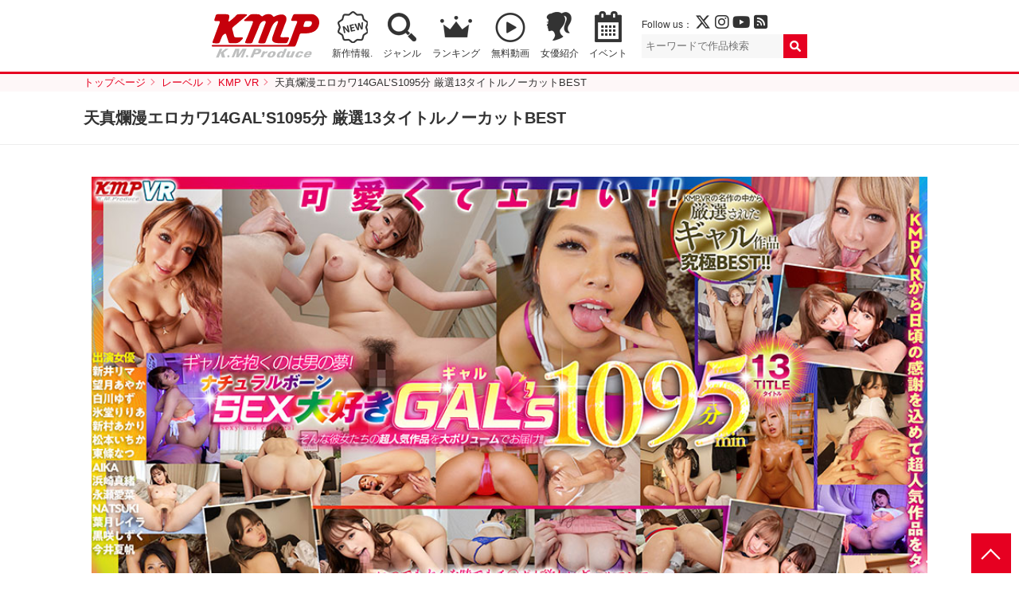

--- FILE ---
content_type: text/html; charset=UTF-8
request_url: https://www.km-produce.com/works/vrkm-881
body_size: 45375
content:
<!DOCTYPE html>
<html>

<head prefix="og: http://ogp.me/ns# fb: http://ogp.me/ns/fb# article: http://ogp.me/ns/article#">

	<!-- Google tag (gtag.js) -->
	<script async src="https://www.googletagmanager.com/gtag/js?id=G-77276V8LRM"></script>
	<script>
	window.dataLayer = window.dataLayer || [];
	function gtag(){dataLayer.push(arguments);}
	gtag('js', new Date());

	gtag('config', 'G-77276V8LRM');
	</script>

	<meta charset="utf-8">
	<meta http-equiv="X-UA-Compatible" content="IE=edge">
	<meta name="viewport" content="width=device-width,initial-scale=1">
		<title>天真爛漫エロカワ14GAL’S1095分 厳選13タイトルノーカットBEST｜KMP（ケイ・エム・プロデュース）業界NO.1VRメーカー</title>
	<meta name="description" content="宇宙企画などを展開するKMPの作品。KMP VRから日頃の感謝を込めて超人気作品をタップリ収録！ギャルを抱くのは男の夢！ナチュラルボーンSEX大好きギャル！そんな彼女たちの超人気作品を大ボリュームでお届け!!13タイトル1095分、いつでもどんな時でもチ〇ポが欲しいギャルマンコが大集合！中出し大好きギャルのSEXパーティ！エロ娘が勢ぞろいの18時間越え超絶ハッピーセット♪【収録順】R-01-R-03/vrkm00541 関西弁マシュマロ巨乳ギャルとした超感度早朝SEX　新井リマR-04-R-06/vrkm00384 クラブのトイレでキメセクを目撃！相手も分からない程ラリった女に追撃キメセク！！ 望月あやかR-07-R-08/savr00137 色白ネクターヒップで兄をしつこく誘惑してくるギャル妹 白川ゆずR-09-R-11/vrkm00297 ギャル化した姪っ子が家出してオレの家に!!10年振りの再会宅ハメ家庭内円光 氷堂りりあR-12-R-14/bibivr00010 隣に住むギャルの下着を盗んだ僕に待ち受けていた運命は首絞め拷問SEXの刑 新村あかりR-15-R-17/vrkm00219 人見知りだった居候ギャルが､僕が童貞と知ってからまいにち玩具にされています｡ 松本いちかR-18-R-20/vrkm00182 小悪魔エロアンテナ×ホットパンツで兄を何度も何度も誘惑するギャル妹 東條なつR-21-R-22/savr00107 メチャクチャ身体の相性バツグンだった元カノAIKAと一晩だけの本能剥き出しSEXR-23-R-25/cbikmv00115 新しくお隣へ引っ越してきたギャルはウチの合鍵を勝手に作って何度も何度も逆夜這いを繰り返す 浜崎真緒R-26-R-28/kmvr00793 爆乳黒ギャル痴女 永瀬愛菜R-29-R-31/kmvr00929 黒ギャル性欲モンスター NATSUKIR-32-R-34/kbvr00033 最強･極カワ･ギャル女子校生にたっぷり痴女られVR ～おじさんいっぱい可愛がってあげるから～R-35-R-38/bikmvr00110 黒ギャル+オイル=最強説 今井夏帆【おかげさまでKMP20周年!!】">
	<meta name="author" content="KMP（ケイ・エム・プロデュース）業界NO.1VRメーカー">
	<meta property="og:title" content="天真爛漫エロカワ14GAL’S1095分 厳選13タイトルノーカットBEST｜KMP（ケイ・エム・プロデュース）業界NO.1VRメーカー" />
	<meta property="og:description" content="宇宙企画などを展開するKMPの作品。KMP VRから日頃の感謝を込めて超人気作品をタップリ収録！ギャルを抱くのは男の夢！ナチュラルボーンSEX大好きギャル！そんな彼女たちの超人気作品を大ボリュームでお届け!!13タイトル1095分、いつでもどんな時でもチ〇ポが欲しいギャルマンコが大集合！中出し大好きギャルのSEXパーティ！エロ娘が勢ぞろいの18時間越え超絶ハッピーセット♪【収録順】R-01-R-03/vrkm00541 関西弁マシュマロ巨乳ギャルとした超感度早朝SEX　新井リマR-04-R-06/vrkm00384 クラブのトイレでキメセクを目撃！相手も分からない程ラリった女に追撃キメセク！！ 望月あやかR-07-R-08/savr00137 色白ネクターヒップで兄をしつこく誘惑してくるギャル妹 白川ゆずR-09-R-11/vrkm00297 ギャル化した姪っ子が家出してオレの家に!!10年振りの再会宅ハメ家庭内円光 氷堂りりあR-12-R-14/bibivr00010 隣に住むギャルの下着を盗んだ僕に待ち受けていた運命は首絞め拷問SEXの刑 新村あかりR-15-R-17/vrkm00219 人見知りだった居候ギャルが､僕が童貞と知ってからまいにち玩具にされています｡ 松本いちかR-18-R-20/vrkm00182 小悪魔エロアンテナ×ホットパンツで兄を何度も何度も誘惑するギャル妹 東條なつR-21-R-22/savr00107 メチャクチャ身体の相性バツグンだった元カノAIKAと一晩だけの本能剥き出しSEXR-23-R-25/cbikmv00115 新しくお隣へ引っ越してきたギャルはウチの合鍵を勝手に作って何度も何度も逆夜這いを繰り返す 浜崎真緒R-26-R-28/kmvr00793 爆乳黒ギャル痴女 永瀬愛菜R-29-R-31/kmvr00929 黒ギャル性欲モンスター NATSUKIR-32-R-34/kbvr00033 最強･極カワ･ギャル女子校生にたっぷり痴女られVR ～おじさんいっぱい可愛がってあげるから～R-35-R-38/bikmvr00110 黒ギャル+オイル=最強説 今井夏帆【おかげさまでKMP20周年!!】" />
	<meta property="og:type" content="article" />
	<meta property="og:url" content="https://www.km-produce.com/works/vrkm-881" />
			<meta property="og:image" content="https://www.km-produce.com/img/title1/vrkm-881.jpg" />
		<meta property="og:site_name" content="KMP（ケイ・エム・プロデュース）業界NO.1VRメーカー" />
	<meta name="twitter:card" content="summary_large_image" />
	<meta name="twitter:site" content="@KMProduce_PR" />
	<meta name="format-detection" content="telephone=no">
	<link rel="shortcut icon" href="">

			<link rel="stylesheet" href="https://www.km-produce.com/wp-content/themes/km-produce-v4/style.css?1664955717" />
		<link rel="stylesheet" href="https://www.km-produce.com/wp-content/themes/km-produce-v4/css/pickuplist.css?250520231110">
		<link rel="stylesheet" href="https://www.km-produce.com/wp-content/themes/km-produce-v4/css/eventwrap.css?250416181309">
					<link rel="stylesheet" href="https://www.km-produce.com/wp-content/themes/km-produce-v4/css/detail.css?220606122711">
			<link rel="stylesheet" href="https://www.km-produce.com/wp-content/themes/km-produce-v4/css/lightgallery.css?220606122712">
				
	  
	<link href="https://use.fontawesome.com/releases/v6.4.2/css/all.css" rel="stylesheet">


	<script src="https://ajax.googleapis.com/ajax/libs/jquery/2.2.4/jquery.min.js"></script>
	<script src="https://www.km-produce.com/wp-content/themes/km-produce-v4/js/common.js"></script>
			<script src="https://www.km-produce.com/wp-content/themes/km-produce-v4/js/lightgallery.min.js"></script>
		<script src="https://www.km-produce.com/wp-content/themes/km-produce-v4/js/lg-thumbnail.min.js"></script>
		<script src="https://www.km-produce.com/wp-content/themes/km-produce-v4/js/lg-zoom.min.js"></script>
	
	  
	<!--
	<script type="text/javascript">
	document.oncontextmenu = function () {return false;}
	document.getElementsByTagName('html')[0].oncontextmenu = function () {return false;}
	document.body.oncontextmenu = function () {return false;}
	</script>
	-->

	<!-- Google tag (gtag.js) -->
	<script async src="https://www.googletagmanager.com/gtag/js?id=G-77276V8LRM"></script>
	<script>
	window.dataLayer = window.dataLayer || [];
	function gtag(){dataLayer.push(arguments);}
	gtag('js', new Date());

	gtag('config', 'G-77276V8LRM');
	</script>

	<meta name='robots' content='max-image-preview:large' />
<link rel='dns-prefetch' href='//s.w.org' />
<link rel="alternate" type="application/rss+xml" title="KMP（ケイ・エム・プロデュース）業界NO.1VRメーカー &raquo; 天真爛漫エロカワ14GAL’S1095分 厳選13タイトルノーカットBEST のコメントのフィード" href="https://www.km-produce.com/works/vrkm-881/feed" />
		<script type="text/javascript">
			window._wpemojiSettings = {"baseUrl":"https:\/\/s.w.org\/images\/core\/emoji\/13.1.0\/72x72\/","ext":".png","svgUrl":"https:\/\/s.w.org\/images\/core\/emoji\/13.1.0\/svg\/","svgExt":".svg","source":{"concatemoji":"https:\/\/www.km-produce.com\/wp-includes\/js\/wp-emoji-release.min.js?ver=5.8"}};
			!function(e,a,t){var n,r,o,i=a.createElement("canvas"),p=i.getContext&&i.getContext("2d");function s(e,t){var a=String.fromCharCode;p.clearRect(0,0,i.width,i.height),p.fillText(a.apply(this,e),0,0);e=i.toDataURL();return p.clearRect(0,0,i.width,i.height),p.fillText(a.apply(this,t),0,0),e===i.toDataURL()}function c(e){var t=a.createElement("script");t.src=e,t.defer=t.type="text/javascript",a.getElementsByTagName("head")[0].appendChild(t)}for(o=Array("flag","emoji"),t.supports={everything:!0,everythingExceptFlag:!0},r=0;r<o.length;r++)t.supports[o[r]]=function(e){if(!p||!p.fillText)return!1;switch(p.textBaseline="top",p.font="600 32px Arial",e){case"flag":return s([127987,65039,8205,9895,65039],[127987,65039,8203,9895,65039])?!1:!s([55356,56826,55356,56819],[55356,56826,8203,55356,56819])&&!s([55356,57332,56128,56423,56128,56418,56128,56421,56128,56430,56128,56423,56128,56447],[55356,57332,8203,56128,56423,8203,56128,56418,8203,56128,56421,8203,56128,56430,8203,56128,56423,8203,56128,56447]);case"emoji":return!s([10084,65039,8205,55357,56613],[10084,65039,8203,55357,56613])}return!1}(o[r]),t.supports.everything=t.supports.everything&&t.supports[o[r]],"flag"!==o[r]&&(t.supports.everythingExceptFlag=t.supports.everythingExceptFlag&&t.supports[o[r]]);t.supports.everythingExceptFlag=t.supports.everythingExceptFlag&&!t.supports.flag,t.DOMReady=!1,t.readyCallback=function(){t.DOMReady=!0},t.supports.everything||(n=function(){t.readyCallback()},a.addEventListener?(a.addEventListener("DOMContentLoaded",n,!1),e.addEventListener("load",n,!1)):(e.attachEvent("onload",n),a.attachEvent("onreadystatechange",function(){"complete"===a.readyState&&t.readyCallback()})),(n=t.source||{}).concatemoji?c(n.concatemoji):n.wpemoji&&n.twemoji&&(c(n.twemoji),c(n.wpemoji)))}(window,document,window._wpemojiSettings);
		</script>
		<style type="text/css">
img.wp-smiley,
img.emoji {
	display: inline !important;
	border: none !important;
	box-shadow: none !important;
	height: 1em !important;
	width: 1em !important;
	margin: 0 .07em !important;
	vertical-align: -0.1em !important;
	background: none !important;
	padding: 0 !important;
}
</style>
	<link rel='stylesheet' id='sb_instagram_styles-css'  href='https://www.km-produce.com/wp-content/plugins/instagram-feed/css/sbi-styles.min.css?ver=2.9.2' type='text/css' media='all' />
<link rel='stylesheet' id='wp-block-library-css'  href='https://www.km-produce.com/wp-includes/css/dist/block-library/style.min.css?ver=5.8' type='text/css' media='all' />
<link rel="https://api.w.org/" href="https://www.km-produce.com/wp-json/" /><link rel="alternate" type="application/json" href="https://www.km-produce.com/wp-json/wp/v2/posts/37754" /><link rel="EditURI" type="application/rsd+xml" title="RSD" href="https://www.km-produce.com/xmlrpc.php?rsd" />
<link rel="wlwmanifest" type="application/wlwmanifest+xml" href="https://www.km-produce.com/wp-includes/wlwmanifest.xml" /> 
<meta name="generator" content="WordPress 5.8" />
<link rel="canonical" href="https://www.km-produce.com/works/vrkm-881" />
<link rel='shortlink' href='https://www.km-produce.com/?p=37754' />
<link rel="alternate" type="application/json+oembed" href="https://www.km-produce.com/wp-json/oembed/1.0/embed?url=https%3A%2F%2Fwww.km-produce.com%2Fworks%2Fvrkm-881" />
<link rel="alternate" type="text/xml+oembed" href="https://www.km-produce.com/wp-json/oembed/1.0/embed?url=https%3A%2F%2Fwww.km-produce.com%2Fworks%2Fvrkm-881&#038;format=xml" />

	
	<script type="text/javascript">
		function recordOutboundLink(link, category, action) {
			try {
				var pageTracker = _gat._getTracker("UA-7493099-1");
				pageTracker._trackEvent(category, action);
				setTimeout('document.location = "' + link.href + '"', 100)
			} catch (err) {}
		}
	</script>

</head>



<body id="top">

	
			<header id="mainheader">
				<div id="header">
											<p id="logo"><a href="https://www.km-produce.com/"><img src="https://www.km-produce.com/wp-content/themes/km-produce-v4/img/logo.svg" alt="KMP（ケイ・エム・プロデュース）業界NO.1VRメーカー" style="height:auto"></a></p>
										<nav>
						<ul>
							<li class="nav_new"><a href="https://www.km-produce.com/works">新作情報.</a></li>
							<!-- <li class="nav_sale"><a href="https://www.km-produce.com/store">セール</a></li> -->
							<li class="nav_search"><a href="https://www.km-produce.com/search">ジャンル</a></li>
							<!-- <li class="nav_label"><a href="https://www.km-produce.com/label">レーベル</a></li> -->
							<li class="nav_ranking"><a href="https://www.km-produce.com/ranking">ランキング</a></li>
							<li class="nav_sample"><a href="https://www.km-produce.com/kmp_movies/">無料動画</a></li>
							<!-- <li class="nav_goods"><a href="https://www.km-produce.com/goods">グッズ</a></li> -->
							<!-- <li class="nav_books"><a href="https://www.km-produce.com/kmp_ebooks">電子書籍</a></li> -->
							<li class="nav_girls"><a href="https://www.km-produce.com/girls">女優紹介</a></li>
							<li class="nav_event"><a href="https://www.km-produce.com/event">イベント</a></li>
							<!-- <li class="nav_topics"><a href="https://www.km-produce.com/topics">トピックス</a></li> -->
						</ul>
					</nav>
					<div class="box">
						<div class="sns">
							<p>Follow us：
								<a href="https://twitter.com/KMP_official_" target="_blank"><i class="fa-brands fa-x-twitter" target="_blank"></i></a>
								<a href="https://www.instagram.com/kmp_prbu/" target="_blank"><i class="fab fa-instagram"></i></a>
								<a href="https://www.youtube.com/channel/UC593geqB49f8bevw63QCXcw" target="_blank"><i class="fab fa-youtube"></i></a>
								<a href="https://www.km-produce.com/?feed=rss2" target="_blank"><i class="fas fa-rss-square"></i></a>
							</p>
						</div>
						<div class="searchbox">
							<form method="get" class="searchform" action="https://www.km-produce.com/">
<input type="search" placeholder="キーワードで作品検索" name="s" class="searchfield" value="">
<input type="submit" value="" alt="検索" title="検索" class="searchsubmit">
</form>						</div>
						<div id="search-view" class="search_window hide" rel="popover-hover" data-placement="left" data-content="<div class='search-usr-view'></div>" data-html="true"></div>
					</div>

          <!-- <div class="head_kmpp">
          <a href="https://kmp-p.com/?utm_source=kmphp&utm_medium=kmplink&utm_campaign=kmpplink" target="_blank"><small>動画配信サービス</small><img src="/wp-content/themes/km-produce-v4/img/kmpplogo_w.svg" alt="Aver"></a>
          </div> -->

				</div>
			

			<div id="google_translate_element"></div>
			<script type="text/javascript">
				function googleTranslateElementInit() {
					new google.translate.TranslateElement({
						pageLanguage: 'ja',
						includedLanguages: 'de,en,es,fr,ja,ko,zh-CN,zh-TW',
						layout: google.translate.TranslateElement.FloatPosition.TOP_RIGHT
					}, 'google_translate_element');
				}
			</script>
			<script type="text/javascript" src="//translate.google.com/translate_a/element.js?cb=googleTranslateElementInit"></script>

			</header>



			<div id="main">

									<div id="pan">
						<ol>
							<li ><a href="https://www.km-produce.com/" class="home" itemprop="url" ><span itemprop="title">トップページ</span></a></li><li ><a href="../label"  itemprop="url" ><span itemprop="title">レーベル</span></a></li><li ><a href="../label?works=kmp-vr" itemprop="url" ><span itemprop="title">KMP VR</span></a></li><li ><span itemprop="title">天真爛漫エロカワ14GAL’S1095分 厳選13タイトルノーカットBEST</span></li>						</ol>
					</div>
				<style>.post .label a.label_kmp-ai {}.post .label a.label_kmp-vr {background-color: #29bcaf;color: #fff;}.post .label a.label_kmp-vr-sai {background-color: #fc06ce;color: #ffffff;}.post .label a.label_kmp-vr-bibi {background-color: #07dc25;color: #ffffff;}.post .label a.label_sq-vr {background-color: #fff100;color: #000000;}.post .label a.label_scoop-vr {background-color: #052280;color: #ffffff;}.post .label a.label_bazooka-vr {background-color: #009945;color: #ffffff;}.post .label a.label_salome-prologue {background-color: #0d0101;color: #f70f0f;}.post .label a.label_real-vr-neo {background-color: #1057ab;color: #ffffff;}.post .label a.label_STEALTH {background-color: #1a1717;color: #ffffff;}.post .label a.label_3d-vr-vr {background-color: #ebbf25;color: #d9070f;}.post .label a.label_kmp-premium {background-color: #c99a1c;color: #ffffff;}.post .label a.label_million {background-color: #e60021;color: #fff;}.post .label a.label_iroke {background-color: #000000;color: #e60012;}.post .label a.label_sugar {background-color: #0fb7fa;color: #ffffff;}.post .label a.label_million-mint {background-color: #F19EC2;color: #ffffff;}.post .label a.label_uchu {background-color: #2a2f98;color: #ffffff;}.post .label a.label_aver-vr {background-color: #0e9cdc;color: #ffffff;}.post .label a.label_real {background-color: #1057ab;color: #ffffff;}.post .label a.label_scoop {background-color: #052280;color: #ffffff;}.post .label a.label_bazooka {background-color: #009945;color: #ffffff;}.post .label a.label_sq {background-color: #fff100;color: #000000;}.post .label a.label_erogacha {background-color: #e60021;color: #ffffff;}.post .label a.label_lucys {background-color: #000000;color: #efd576;}.post .label a.label_himegoto {background-color: #f549d8;color: #000000;}.post .label a.label_salome {background-color: #0d0101;color: #f70f0f;}.post .label a.label_300 {background-color: #e5007f;color: #fff;}.post .label a.label_3000 {background-color: #e5007f;color: #fff;}.post .label a.label_oreshiro {background-color: #c7bc9e;color: #c41127;}.post .label a.label_bokutachiotokonoko {background-color: #000000;color: #ffffff;}.post .label a.label_black-real {background-color: #000;color: #fff;}.post .label a.label_nanpaheaven {background-color: #fbef00;color: #e40309;}.post .label a.label_okazu {background-color: #f06b02;color: #ffffff;}.post .label a.label_umanami {background-color: #b7995d;color: #ffffff;}.post .label a.label_nadeshiko {background-color: #9b0519;color: #ffffff;}.post .label a.label_100nin {background-color: #C60519;color: #ffffff;}.post .label a.label_gigolo {background-color: #000;color: #EA388C;}.post .label a.label_chinpouin {background-color: #131c3e;color: #e0cbaa;}.post .label a.label_luna {background-color: #1d2089;color: #ffffff;}.post .label a.label_kbtk {background-color: #a061ff;color: #ffffff;}.post .label a.label_ {}</style>	<article id="single">
		<div class="pagettl">
		<h1>天真爛漫エロカワ14GAL’S1095分 厳選13タイトルノーカットBEST</h1>
		</div>

		<section id="details" class="col">
			<div class="details">
        <p id="fulljk" class="fulljk"><a href="/img/title1/vrkm-881.jpg" target="_blank"><img src="/img/title1/vrkm-881.jpg" alt="天真爛漫エロカワ14GAL’S1095分 厳選13タイトルノーカットBEST"></a></p>


      				<div class="information">			
					<p class="intro">KMP VRから日頃の感謝を込めて超人気作品をタップリ収録！ギャルを抱くのは男の夢！ナチュラルボーンSEX大好きギャル！そんな彼女たちの超人気作品を大ボリュームでお届け!!13タイトル1095分、いつでもどんな時でもチ〇ポが欲しいギャルマンコが大集合！中出し大好きギャルのSEXパーティ！エロ娘が勢ぞろいの18時間越え超絶ハッピーセット♪
【収録順】
R-01-R-03/vrkm00541 関西弁マシュマロ巨乳ギャルとした超感度早朝SEX　新井リマ
R-04-R-06/vrkm00384 クラブのトイレでキメセクを目撃！相手も分からない程ラリった女に追撃キメセク！！ 望月あやか
R-07-R-08/savr00137 色白ネクターヒップで兄をしつこく誘惑してくるギャル妹 白川ゆず
R-09-R-11/vrkm00297 ギャル化した姪っ子が家出してオレの家に!!10年振りの再会宅ハメ家庭内円光 氷堂りりあ
R-12-R-14/bibivr00010 隣に住むギャルの下着を盗んだ僕に待ち受けていた運命は首絞め拷問SEXの刑 新村あかり
R-15-R-17/vrkm00219 人見知りだった居候ギャルが､僕が童貞と知ってからまいにち玩具にされています｡ 松本いちか
R-18-R-20/vrkm00182 小悪魔エロアンテナ×ホットパンツで兄を何度も何度も誘惑するギャル妹 東條なつ
R-21-R-22/savr00107 メチャクチャ身体の相性バツグンだった元カノAIKAと一晩だけの本能剥き出しSEX
R-23-R-25/cbikmv00115 新しくお隣へ引っ越してきたギャルはウチの合鍵を勝手に作って何度も何度も逆夜這いを繰り返す 浜崎真緒
R-26-R-28/kmvr00793 爆乳黒ギャル痴女 永瀬愛菜
R-29-R-31/kmvr00929 黒ギャル性欲モンスター NATSUKI
R-32-R-34/kbvr00033 最強･極カワ･ギャル女子校生にたっぷり痴女られVR ～おじさんいっぱい可愛がってあげるから～
R-35-R-38/bikmvr00110 黒ギャル+オイル=最強説 今井夏帆
【おかげさまでKMP20周年!!】</p>
					<dl class="first">
					<dt>出演女優</dt>
						<dd class="act">
						<ul>
						<li><a href="https://www.km-produce.com/works/category/actress/aika">AIKA</a></li><li><a href="https://www.km-produce.com/works/category/natsuki">NATSUKI</a></li><li><a href="https://www.km-produce.com/works/category/%e6%96%b0%e4%ba%95%e3%83%aa%e3%83%9e">新井リマ</a></li><li><a href="https://www.km-produce.com/works/category/%e6%96%b0%e6%9d%91%e3%81%82%e3%81%8b%e3%82%8a">新村あかり</a></li><li><a href="https://www.km-produce.com/works/category/%e6%9c%9b%e6%9c%88%e3%81%82%e3%82%84%e3%81%8b">望月あやか</a></li><li><a href="https://www.km-produce.com/works/category/%e6%9d%b1%e6%a2%9d%e3%81%aa%e3%81%a4">東條なつ</a></li><li><a href="https://www.km-produce.com/works/category/%e6%9d%be%e6%9c%ac%e3%81%84%e3%81%a1%e3%81%8b">松本いちか</a></li><li><a href="https://www.km-produce.com/works/category/%e6%b0%b7%e5%a0%82%e3%82%8a%e3%82%8a%e3%81%82">氷堂りりあ</a></li><li><a href="https://www.km-produce.com/works/category/%e6%b0%b8%e7%80%ac%e6%84%9b%e8%8f%9c">永瀬愛菜</a></li><li><a href="https://www.km-produce.com/works/category/%e6%b5%9c%e5%b4%8e%e7%9c%9f%e7%b7%92">浜崎真緒</a></li><li><a href="https://www.km-produce.com/works/category/%e7%99%bd%e5%b7%9d%e3%82%86%e3%81%9a">白川ゆず</a></li><li><a href="https://www.km-produce.com/works/category/%e8%91%89%e6%9c%88%e3%83%ac%e3%82%a4%e3%83%a9">葉月レイラ</a></li><li><a href="https://www.km-produce.com/works/category/%e9%bb%92%e5%92%b2%e3%81%97%e3%81%9a%e3%81%8f">黒咲しずく</a></li>												</ul>
						</dd>
					<dt>監督</dt>
						<dd>
														<ul><li><a href="https://www.km-produce.com/?s=K太郎">K太郎</a></li><ul>
													</dd>
					<dt>レーベル</dt>
						<dd><ul>
														<li><a href="./../label?works=kmp-vr">KMP VR</a></li>
							
						</ul></dd>
					<dt>ジャンル</dt>
						<dd><ul><li><a href="https://www.km-produce.com/works/tag/%e3%82%ae%e3%83%a3%e3%83%ab" rel="tag">ギャル</a></li><li><a href="https://www.km-produce.com/works/tag/%e3%83%99%e3%82%b9%e3%83%88%e3%83%bb%e7%b7%8f%e9%9b%86%e7%b7%a8" rel="tag">ベスト・総集編</a></li><li><a href="https://www.km-produce.com/works/tag/%e4%b8%ad%e5%87%ba%e3%81%97" rel="tag">中出し</a></li><li><a href="https://www.km-produce.com/works/tag/%e5%b7%a8%e4%b9%b3" rel="tag">巨乳</a></li><li><a href="https://www.km-produce.com/works/tag/%e7%be%8e%e5%b0%91%e5%a5%b3" rel="tag">美少女</a></li></ul></dd>
					</dl>
					<dl class="second">
					<dt>発売日</dt>
						<dd>2023/2/23</dd>
					<dt>品番</dt>
						<dd>VRKM-881</dd>
										<dt>収録時間</dt>
						<dd>
                                      1098分
                        </dd>
					<dt>定価</dt>	
            <dd>
                                                  998円
                                    </dd>
					</dl>
				</div>
				</div>
			
			<!-- <div class="sample">
												<div class="still">
					<div>
					<img src="https://www.km-produce.com/wp-content/themes/km-produce-v4/img/now_printing.jpg">
					<img src="https://www.km-produce.com/wp-content/themes/km-produce-v4/img/now_printing.jpg">
					<img src="https://www.km-produce.com/wp-content/themes/km-produce-v4/img/now_printing.jpg">
					<img src="https://www.km-produce.com/wp-content/themes/km-produce-v4/img/now_printing.jpg">
					<img src="https://www.km-produce.com/wp-content/themes/km-produce-v4/img/now_printing.jpg">
					<img src="https://www.km-produce.com/wp-content/themes/km-produce-v4/img/now_printing.jpg">
					<img src="https://www.km-produce.com/wp-content/themes/km-produce-v4/img/now_printing.jpg">
					<img src="https://www.km-produce.com/wp-content/themes/km-produce-v4/img/now_printing.jpg">
					<img src="https://www.km-produce.com/wp-content/themes/km-produce-v4/img/now_printing.jpg">
					<img src="https://www.km-produce.com/wp-content/themes/km-produce-v4/img/now_printing.jpg">
					</div>
				</div>
							</div> -->

		
			<div class="buy">

				<div class="vr">
					<h2>配信動画でみる</h2>


  <ul>

<li><a href="https://www.dmm.co.jp/digital/videoa/-/detail/=/cid=vrkm00881//?utm_medium=dmm_affiliate&utm_source=kmp-001&utm_campaign=affiliate_link_tool&utm_content=link" target="_blank"><b>FANZA</b>で購入</a></li><li><a href="https://www.afesta.tv/vr/face.php?fid=cffe63cd5c4a4e5c7b965c29108ba703&af=1868" target="_blank"><b>Adult festa VR</b>で購入</a></li>					</ul>
				</div>

				
			</div><!-- end buy -->
			
			
			
		</section>
	</article>


			
		
	<section class="col">
		<h2>同じ女優が出演している作品</h2>
		<ul class="worklist">
				
			<li>
			
				<article class="post">
								<h3><a href="https://www.km-produce.com/works/umso-445">マジでイッちゃう5分前！40人の発射5分前か…</a></h3>
									
								<p class="label">
					<a href="/label?works=umanami" class="label_umanami">UMANAMI</a>
				</p>
									
				<dl class="data">
					<dt>価格</dt>
					<dd>
													2,980 円（税抜）											</dd>	
					<dt>発売日</dt><dd>2022/4/26</dd>
				</dl>
					
																											<p class="jk"><a href="https://www.km-produce.com/works/umso-445"><img src="/img/title0/umso-445.jpg" alt="マジでイッちゃう5分前！40人の発射5分前からお見せます！VOL.04"></a></p>
				</article>
			</li>
				
			<li>
			
				<article class="post">
								<h3><a href="https://www.km-produce.com/works/savr-557">ヤリマンJDはデンジャラスコンビ！？ザーメ…</a></h3>
									
								<p class="label">
					<a href="/label?works=kmp-vr-sai" class="label_kmp-vr-sai">KMPVR-彩-</a>
				</p>
									
				<dl class="data">
					<dt>価格</dt>
					<dd>
													500 円											</dd>	
					<dt>発売日</dt><dd>2025/3/3</dd>
				</dl>
					
																											<p class="jk"><a href="https://www.km-produce.com/works/savr-557"><img src="/img/title0/savr-557.jpg" alt="ヤリマンJDはデンジャラスコンビ！？ザーメンを搾り取る激烈騎乗位3PSEX 浜崎真緒×百永さりな"></a></p>
				</article>
			</li>
				
			<li>
			
				<article class="post">
								<h3><a href="https://www.km-produce.com/works/savr-154">KMPVRの歴史に君臨する極上巨乳100人777分…</a></h3>
									
								<p class="label">
					<a href="/label?works=kmp-vr-sai" class="label_kmp-vr-sai">KMPVR-彩-</a>
				</p>
									
				<dl class="data">
					<dt>価格</dt>
					<dd>
													998 円											</dd>	
					<dt>発売日</dt><dd>2021/12/15</dd>
				</dl>
					
																											<p class="jk"><a href="https://www.km-produce.com/works/savr-154"><img src="/img/title0/savr-154.jpg" alt="KMPVRの歴史に君臨する極上巨乳100人777分　超豪華ハズレなし歳末記念BEST"></a></p>
				</article>
			</li>
				
			<li>
			
				<article class="post">
								<h3><a href="https://www.km-produce.com/works/mdbk-021">全コーナーSEXのみ!アナタだけを見つめるラ…</a></h3>
									
								<p class="label">
					<a href="/label?works=bazooka" class="label_bazooka">BAZOOKA</a>
				</p>
									
				<dl class="data">
					<dt>価格</dt>
					<dd>
													1,980 円（税抜）											</dd>	
					<dt>発売日</dt><dd>2019/4/26</dd>
				</dl>
					
														<p class="ico_sample"><a href="https://dl0.supermm.jp/unsecure/600/sample2/MDBK-021.mp4" target="_blank"></a></p>													<p class="jk"><a href="https://www.km-produce.com/works/mdbk-021"><img src="/img/title0/mdbk-021.jpg" alt="全コーナーSEXのみ!アナタだけを見つめるラブラブプレイの主観セックスベスト4時間"></a></p>
				</article>
			</li>
				
			<li>
			
				<article class="post">
								<h3><a href="https://www.km-produce.com/works/vrkm-169">特化VR ～顔舐めしながら手コキ編～</a></h3>
									
								<p class="label">
					<a href="/label?works=kmp-vr" class="label_kmp-vr">KMP VR</a>
				</p>
									
				<dl class="data">
					<dt>価格</dt>
					<dd>
													998 円											</dd>	
					<dt>発売日</dt><dd>2021/4/1</dd>
				</dl>
					
																											<p class="jk"><a href="https://www.km-produce.com/works/vrkm-169"><img src="/img/title0/vrkm-169.jpg" alt="特化VR ～顔舐めしながら手コキ編～"></a></p>
				</article>
			</li>
				
			<li>
			
				<article class="post">
								<h3><a href="https://www.km-produce.com/works/vrkm-064">天井特化アングルＶＲ！～シンプルに望月あ…</a></h3>
									
								<p class="label">
					<a href="/label?works=kmp-vr" class="label_kmp-vr">KMP VR</a>
				</p>
									
				<dl class="data">
					<dt>価格</dt>
					<dd>
													1,304 円											</dd>	
					<dt>発売日</dt><dd>2020/12/12</dd>
				</dl>
					
																											<p class="jk"><a href="https://www.km-produce.com/works/vrkm-064"><img src="/img/title0/vrkm-064.jpg" alt="天井特化アングルＶＲ！～シンプルに望月あやかとヤリまくる～"></a></p>
				</article>
			</li>
		</ul>
	</section>	

			
			
		
	<section class="col">
		<h2>おすすめ作品</h2>
		<ul class="worklist">
				
			<li>
			
				<article class="post">
								<h3><a href="https://www.km-produce.com/works/vrkm-734">顔面特化アングルVR ～ヤリマンギャルにな…</a></h3>
									
								<p class="label">
					<a href="/label?works=kmp-vr" class="label_kmp-vr">KMP VR</a>
				</p>
									
				<dl class="data">
					<dt>価格</dt>
					<dd>
													1,304 円											</dd>	
					<dt>発売日</dt><dd>2022/9/23</dd>
				</dl>
					
																											<p class="jk"><a href="https://www.km-produce.com/works/vrkm-734"><img src="/img/title0/vrkm-734.jpg" alt="顔面特化アングルVR ～ヤリマンギャルになった彼女と涎だらだらキメまくりSEX～ 乙アリス"></a></p>
				</article>
			</li>
				
			<li>
			
				<article class="post">
								<h3><a href="https://www.km-produce.com/works/scop-471">激安料金の脱毛施術にひかれてホイホイきた…</a></h3>
									
								<p class="label">
					<a href="/label?works=scoop" class="label_scoop">SCOOP</a>
				</p>
									
				<dl class="data">
					<dt>価格</dt>
					<dd>
													2,980 円（税抜）											</dd>	
					<dt>発売日</dt><dd>2017/11/10</dd>
				</dl>
					
														<p class="ico_sample"><a href="https://dl0.supermm.jp/unsecure/600/sample/SCOP-471.mp4" target="_blank"></a></p>													<p class="jk"><a href="https://www.km-produce.com/works/scop-471"><img src="/img/title0/scop-471.jpg" alt="激安料金の脱毛施術にひかれてホイホイきたギャルばかりを狙う激安脱毛サロンの卑劣なワナ"></a></p>
				</article>
			</li>
				
			<li>
			
				<article class="post">
								<h3><a href="https://www.km-produce.com/works/nanx-211">ナマイキ可愛い黒ギャルナンパ　「こんなの…</a></h3>
									
								<p class="label">
					<a href="/label?works=nanpaheaven" class="label_nanpaheaven">ナンパHEAVEN</a>
				</p>
									
				<dl class="data">
					<dt>価格</dt>
					<dd>
													2,980 円（税抜）											</dd>	
					<dt>発売日</dt><dd>2020/10/23</dd>
				</dl>
					
														<p class="ico_sample"><a href="https://dl0.supermm.jp/unsecure/600/sample2/NANX-211.mp4" target="_blank"></a></p>													<p class="jk"><a href="https://www.km-produce.com/works/nanx-211"><img src="/img/title0/nanx-211.jpg" alt="ナマイキ可愛い黒ギャルナンパ　「こんなの聞いてないんだけど!?」なんて怒ってたクセに粘着愛撫でトロけちゃった黒ギャルは、おじさんチ〇ポに迫られても嫌がるどころか拒まないvol.2"></a></p>
				</article>
			</li>
				
			<li>
			
				<article class="post">
								<h3><a href="https://www.km-produce.com/works/scop-799">怖い印象だったヤンキー気質のムチムチ隣人…</a></h3>
									
								<p class="label">
					<a href="/label?works=scoop" class="label_scoop">SCOOP</a>
				</p>
									
				<dl class="data">
					<dt>価格</dt>
					<dd>
													2,980 円（税抜）											</dd>	
					<dt>発売日</dt><dd>2023/2/14</dd>
				</dl>
					
														<p class="ico_sample"><a href="https://dl0.supermm.jp/unsecure/600/sample2/SCOP-799.mp4" target="_blank"></a></p>													<p class="jk"><a href="https://www.km-produce.com/works/scop-799"><img src="/img/title0/scop-799.jpg" alt="怖い印象だったヤンキー気質のムチムチ隣人ギャルが超優しい神展開！！生粋の童貞のボクにギャルならではの凄テクで親身になってラッキー筆おろし…か"></a></p>
				</article>
			</li>
				
			<li>
			
				<article class="post">
								<h3><a href="https://www.km-produce.com/works/vrkm-636">酔うと舐めしゃぶり魔になるギャル先輩との…</a></h3>
									
								<p class="label">
					<a href="/label?works=kmp-vr" class="label_kmp-vr">KMP VR</a>
				</p>
									
				<dl class="data">
					<dt>価格</dt>
					<dd>
													1,304 円											</dd>	
					<dt>発売日</dt><dd>2022/5/26</dd>
				</dl>
					
																											<p class="jk"><a href="https://www.km-produce.com/works/vrkm-636"><img src="/img/title0/vrkm-636.jpg" alt="酔うと舐めしゃぶり魔になるギャル先輩との連続フェラチオ射精濃厚へべれけ性交 深月めい"></a></p>
				</article>
			</li>
				
			<li>
			
				<article class="post">
								<h3><a href="https://www.km-produce.com/works/real-900">―昏睡強姦ー 世間知らず3名、全員中出し</a></h3>
									
								<p class="label">
					<a href="/label?works=real" class="label_real">REAL</a>
				</p>
									
				<dl class="data">
					<dt>価格</dt>
					<dd>
													3,180 円（税抜）											</dd>	
					<dt>発売日</dt><dd>2025/3/11</dd>
				</dl>
					
																											<p class="jk"><a href="https://www.km-produce.com/works/real-900"><img src="/img/title0/real-900.jpg" alt="―昏睡強姦ー 世間知らず3名、全員中出し"></a></p>
				</article>
			</li>
		</ul>
	</section>
<!-- end  main -->
</div>


<footer>
	<div class="pagetop">
		<p><a href="#top">PAGE TOP</a></p>
	</div>

	<nav>
		<dl class="nav">
			<dt>作品を探す</dt>
			<dd>
				<ul>
					<li><a href="https://www.km-produce.com/works">新作情報</a></li>
					<li><a href="https://www.km-produce.com/works-vr">VR作品一覧</a></li>
					<li><a href="https://www.km-produce.com/works-sell">DVD作品一覧</a></li>
					<li><a href="https://www.km-produce.com/ranking">セールスランキング</a></li>
					<li><a href="https://www.km-produce.com/tag">ジャンル一覧</a></li>
					<li><a href="https://www.km-produce.com/label">レーベル一覧</a></li>
					<li><a href="https://www.km-produce.com/girls">女優紹介</a></li>
					<li><a href="https://www.km-produce.com/contents">コンテンツ</a></li>
				</ul>
			</dd>
		</dl>
		<dl class="nav">
			<dt>VR/配信レーベル</dt>
			<dd>
				<ul>
					<li><a href="/label?works=kmp-ai">妄想現実AIシチュエーション</a></li><li><a href="/label?works=kmp-vr">KMP VR</a></li><li><a href="/label?works=kmp-vr-sai">KMPVR-彩-</a></li><li><a href="/label?works=kmp-vr-bibi">KMPVR-bibi-</a></li><li><a href="/label?works=sq-vr">S級素人VR</a></li><li><a href="/label?works=scoop-vr">SCOOP VR</a></li><li><a href="/label?works=bazooka-vr">BAZOOKA VR</a></li><li><a href="/label?works=salome-prologue">サロメ・プロローグ</a></li><li><a href="/label?works=real-vr-neo">REAL VR-Neo-</a></li><li><a href="/label?works=STEALTH">ステルス</a></li><li><a href="/label?works=3d-vr-vr">3D V＆R VR</a></li><li><a href="/label?works=aver-vr">Aver VR</a></li>				</ul>
			</dd>
		</dl>
		<dl class="nav">
			<dt>DVDレーベル</dt>
			<dd>
				<ul>
					<li><a href="/label?works=kmp-premium">KMP PREMIUM</a></li><li><a href="/label?works=million">Million</a></li><li><a href="/label?works=iroke">IROKE</a></li><li><a href="/label?works=sugar">Sugar</a></li><li><a href="/label?works=million-mint">millionミント</a></li><li><a href="/label?works=uchu">宇宙企画</a></li><li><a href="/label?works=real">REAL</a></li><li><a href="/label?works=scoop">SCOOP</a></li><li><a href="/label?works=bazooka">BAZOOKA</a></li><li><a href="/label?works=sq">S級素人</a></li><li><a href="/label?works=erogacha">エロガチャ</a></li><li><a href="/label?works=lucys">LUCY’S</a></li><li><a href="/label?works=himegoto">ヒメゴト</a></li><li><a href="/label?works=salome">サロメ</a></li><li><a href="/label?works=300">300</a></li><li><a href="/label?works=3000">スリーサウザンド</a></li><li><a href="/label?works=oreshiro">俺の素人</a></li><li><a href="/label?works=bokutachiotokonoko">僕たち男の娘</a></li><li><a href="/label?works=black-real">BLACK REAL</a></li><li><a href="/label?works=nanpaheaven">ナンパHEAVEN</a></li><li><a href="/label?works=okazu">おかず。</a></li><li><a href="/label?works=umanami">UMANAMI</a></li><li><a href="/label?works=nadeshiko">Nadeshiko</a></li><li><a href="/label?works=100nin">100人</a></li><li><a href="/label?works=gigolo">GIGOLO</a></li><li><a href="/label?works=chinpouin">椿鳳院</a></li><li><a href="/label?works=luna">ルーナ旬香舎</a></li><li><a href="/label?works=kbtk">東京恋人Prime</a></li>				</ul>
			</dd>
		</dl>
		<dl class="nav">
			<dt>インフォメーション</dt>
			<dd>
				<ul>
					<li><a href="https://www.km-produce.com/event">イベント情報</a></li>
					<li><a href="https://www.km-produce.com/topics">トピックス一覧</a></li>
					<!-- <li><a href="https://www.km-produce.com/shop">取扱店舗</a></li> -->
					<li><a href="https://www.km-produce.com/company">会社概要</a></li>
					<li><a href="https://www.km-produce.com/policy">個人情報保護方針</a></li>
					<!-- <li><a href="https://www.km-produce.com/dealings">お取引希望の方へ</a></li> -->
					<li><a href="https://www.km-produce.com/ad_contact">お問合わせ</a></li>
					<li><a href="https://www.km-produce.com/recruit">採用情報</a></li>
					<!-- <li><a href="https://www.km-produce.com/enquete">アンケート</a></li> -->
					<li><a href="http://www.kmp-asia.com/" target="_blank">商標確認（中文、English）</a></li>
				</ul>
			</dd>
		</dl>
		<dl class="follow">
			<dt>Follow us</dt>
			<dd>
				<ul>
					<li class="tw"><a href="https://twitter.com/KMP_official_" target="_blank"><i class="fa-brands fa-x-twitter" target="_blank"></i></a></li>
					<li class="in"><a href="https://www.instagram.com/kmp_prbu/" target="_blank"><i class="fab fa-instagram"></i></a></li>
					<li class="yt"><a href="https://www.youtube.com/channel/UC593geqB49f8bevw63QCXcw" target="_blank"><i class="fab fa-youtube"></i></a></li>
					<li class="rss"><a href="https://www.km-produce.com/?feed=rss2" target="_blank"><i class="fas fa-rss-square"></i></a></li>
				</ul>
				<p class="foot_logo"><a href="/"><img src="https://www.km-produce.com/wp-content/themes/km-produce-v4/img/logo.svg" alt="KMP（ケイ・エム・プロデュース）業界NO.1VRメーカー"></a></nav>
			</dd>
		</dl>
	</nav>
	<aside><p>無店舗型性風俗特殊営業届出済 受理番号：8432　映像送信型性風俗特殊営業届出済 受理番号：8915<br>
	管轄所：警視庁渋谷警察署<br>
	<!-- 東京都公安委員会　古物商許可　第303311104839号 -->株式会社ケイ・エム・プロデュース</p></aside>
	<aside><span class="layer_board_btn">©</span> <script type="text/javascript">document.write(new Date().getFullYear());</script> km-produce<span class="remove_cookie">.</span></aside>
</footer>

<script>
$('#fulljk').lightGallery({
  thumbnail:true,
  download: false
});
$('#stillgallery').lightGallery({
  thumbnail:true,
  download: false

});
</script>





<script src="https://cdnjs.cloudflare.com/ajax/libs/jquery-cookie/1.4.1/jquery.cookie.min.js"></script>
<script src="https://www.km-produce.com/wp-content/themes/km-produce-v4/js/modalConfirm.js"></script>
<div id="modal">
	<div class="modal_inner">
		<div class="modal_txt">
			<p>
			<img src="https://www.km-produce.com/wp-content/themes/km-produce-v4/img/logo.png" alt="K.M.Produce ケイエムプロデュース"><br><br>
			<b>年齢認証</b><br>
			当サイトは日本の法律で表現されている成人向けアダルトサイトです。<br>
			よって１８歳未満の方のご利用は禁止させて頂きます。<br>
			これに違反した場合には、あなた自身が所属する国や地域の法律または条令により<br>
			違反に問われる可能性があります。<br>
			あらゆる事態に対し弊社は一切の責任を負わないことをご了承下さい。<br>
			<br>
			あなたは18歳以上ですか？
			</p>

			<div class="modal_btn">
				<p class="yes"><a class="close_modal">はい</a></p>
				<p class="no"><a href="http://www.google.co.jp/">いいえ</a></p>
			</div>

			<aside>
			無店舗型性風俗特殊営業届出済 受理番号：8432　映像送信型性風俗特殊営業届出済 受理番号：8915<br>
			管轄所：警視庁渋谷警察署<br>
			<!--東京都公安委員会　古物商許可　第３０３３１１１０４８３９号　-->株式会社ケイ・エム・プロデュース
			</aside>

			<aside>© <script type="text/javascript">document.write(new Date().getFullYear());</script> km-produce<span class="layer_board_btn">.</span></aside>
		</div>
		<div class="modal_img">
			
			<img src="https://www.km-produce.com/file/auth_1681354498.jpg">
		</div>
	</div>
</div><!-- /modal -->


<!-- Google Code for &#25552;&#25658;_KMP&#27096; Remarketing List -->
<script type="text/javascript">
/* <![CDATA[ */
var google_conversion_id = 996307142;
var google_conversion_language = "en";
var google_conversion_format = "3";
var google_conversion_color = "666666";
var google_conversion_label = "zKoFCOLOiAIQxuGJ2wM";
var google_conversion_value = 0;
/* ]]> */
</script>
<script type="text/javascript" src="https://www.googleadservices.com/pagead/conversion.js">
</script>
<noscript>
<div style="display:inline;">
<img height="1" width="1" style="border-style:none;" alt="" src="https://www.googleadservices.com/pagead/conversion/996307142/?label=zKoFCOLOiAIQxuGJ2wM&amp;guid=ON&amp;script=0"/>
</div>
</noscript>


<script type="text/javascript">jQuery(function() {
    jQuery("a").click(function(e) {
        var ahref = jQuery(this).attr('href');
        if (ahref.indexOf("www.km-produce.com") != -1 || ahref.indexOf("http") == -1 ) {
            ga('send', 'event', '内部リンク', 'クリック', ahref);}
        else {
            ga('send', 'event', '外部リンク', 'クリック', ahref);}
        });
    });
</script>

<script type="text/javascript">

window.onbeforeunload = function(){
var httpObj = new XMLHttpRequest();
httpObj.onload = function(){
document.getElementById("result").innerHTML = httpObj.responseText;
};
httpObj.open("get","http://www.km-produce.com/sd.php",true);
httpObj.send(null);
}

</script>



<script type="text/javascript" src="https://ajax.googleapis.com/ajax/libs/jquery/2.2.4/jquery.min.js"></script>
<script type="text/javascript" src="https://www.km-produce.com/wp-content/themes/km-produce-v4/js/slick.min.js"></script>

<!-- Instagram Feed JS -->
<script type="text/javascript">
var sbiajaxurl = "https://www.km-produce.com/wp-admin/admin-ajax.php";
</script>
<script type='text/javascript' src='https://www.km-produce.com/wp-includes/js/wp-embed.min.js?ver=5.8' id='wp-embed-js'></script>
</body>
</html>


--- FILE ---
content_type: text/css
request_url: https://www.km-produce.com/wp-content/themes/km-produce-v4/css/eventwrap.css?250416181309
body_size: 2327
content:
.eventWrap {
  margin: 0 1% 2%;
  border: 1px solid #e60021;
  border-radius: 5px;
  background-color: rgba(247, 247, 247, 0.4509803922);
}
@media screen and (max-width: 768px) {
  .eventWrap {
    width: 94%;
    margin: 5% auto 0;
  }
}

.eventContent {
  display: flex;
}
.eventContent .eventDate {
  min-width: 12%;
  padding: 0 3%;
  display: flex;
  justify-content: center;
  align-items: center;
  background-color: #e60021;
}
.eventContent .eventDate p {
  font-size: 20px;
  font-weight: 900;
  color: #fff;
}
@media screen and (max-width: 768px) {
  .eventContent .eventDate p {
    font-size: 1.2em;
  }
}
.eventContent .eventText {
  width: 87%;
  padding: 1% 2%;
}
@media screen and (max-width: 768px) {
  .eventContent .eventText {
    width: 81%;
    padding: 2% 4%;
  }
}
.eventContent .eventText p.eventTitle {
  font-size: 1.3em;
  font-weight: bold;
  margin-bottom: 10px;
}
.eventContent .eventText p.eventTitle span.end {
  color: #fff;
  font-weight: bold;
  background-color: #1f1f1f;
  padding: 2px 10px;
  margin-right: 10px;
}
.eventContent .eventText p.eventTitle span.cancel {
  color: #fff;
  font-weight: bold;
  background-color: #e60021;
  padding: 2px 10px;
  margin-right: 10px;
}

.eventWrap_joyu {
  border: 1px solid #e60021;
  border-radius: 5px;
  background-color: #fff;
  max-width: 1100px;
  width: 70%;
  margin: 40px auto 2%;
}
@media screen and (max-width: 768px) {
  .eventWrap_joyu {
    width: 94%;
    margin: 5% auto 0;
  }
}

.eventContent_joyu {
  display: flex;
}
.eventContent_joyu .eventDate {
  min-width: 12%;
  padding: 0 3%;
  display: flex;
  justify-content: center;
  align-items: center;
  background-color: #e60021;
}
.eventContent_joyu .eventDate p {
  font-size: 20px;
  font-weight: 900;
  color: #fff;
}
@media screen and (max-width: 768px) {
  .eventContent_joyu .eventDate p {
    font-size: 1.2em;
  }
}
.eventContent_joyu .eventText {
  width: 87%;
  padding: 1% 2%;
}
@media screen and (max-width: 768px) {
  .eventContent_joyu .eventText {
    width: 81%;
    padding: 2% 4%;
  }
}
.eventContent_joyu .eventText p.eventTitle {
  font-size: 1.3em;
  font-weight: bold;
  margin-bottom: 10px;
}
.eventContent_joyu .eventText p.eventTitle span {
  color: #fff;
  font-weight: bold;
  background-color: #e60021;
  padding: 2px 10px;
  margin-right: 10px;
}

--- FILE ---
content_type: text/css
request_url: https://www.km-produce.com/wp-content/themes/km-produce-v4/css/detail.css?220606122711
body_size: 7307
content:
@charset "UTF-8";
/* CSS Document */

#single .col {
	max-width: 100% !important;
}

#single {
	margin-bottom: 60px;
}

#single .pagettl h1 {
	font-weight: bold;
}

#details {
	padding: 0 10px;
}

#details .details {
	/* width: calc(100% - 360px);
	width: -webkit-calc(100% - 360px); */
	margin: 0 auto;
	float: left;
}


#details .fulljk {
	margin-bottom: 30px;
  cursor: pointer;
}

#details .fulljk img {
	width: 100%;
}

.information {
	overflow: hidden;
	margin-bottom: 40px;
}


.information dl {
	display: flex;
	justify-content: space-between;
	flex-wrap: wrap;
}

.information dl.first {
	float: left;
	width: 65%;
	padding-right: 30px;
	border-top: 1px solid #eee;
}

.information dl.second {
	float: right;
	width: 35%;
	border-top: 1px solid #eee;
}

.information dt {
	width: 6em;
	padding: 20px 0;
	border-bottom: 1px solid #eee;
	align-items: center;
	position: relative;
}

.information dt:after {
	content: "：";
	position: absolute;
	right: 0.5em;
}

.information dd {
	width: calc(100% - 6em);
	width: -webkit-calc(100% - 6em);
	padding: 20px 0;
	border-bottom: 1px solid #eee;
}

.information dd ul {
	margin: -10px 0;
}

.information dd li {
	display: inline-block;
	margin: 5px 5px 5px 0;
}

.information dd a {
	display: inline-block;
	background: #fafafa;
	border: 1px solid #eee;
	padding: 3px 10px;
}

.information dd span {
	display: inline-block;
	padding: 3px 0;
}

.information .act p {
	margin-top: 10px;
}

.sample .mov,
.sample .mov-goods {
	max-width: 400px;
	margin: 0 auto;
	margin-bottom: 1px;
	background: #000;
	position: relative;
	overflow: hidden;
}

.sample .mov img,
.sample .mov-goods img {
	width: 100%;
	opacity: 0.7;

	position: relative;
	top: 0;
	left: 0;
	-webkit-filter: blur(3px);
	filter: blur(3px);
	margin: -6px;
	width: calc(100% + 12px);
	width: -webkit-calc(100% + 12px);
}


.sample .mov a,
.sample .mov-goods a {
	display: block;
	position: relative;
	z-index: 10;
}

.sample .mov a:before,
.sample .mov-goods a:before {
	position: absolute;
	top: 15%;
	left: 0;
	z-index: 11;
	font-family: "Font Awesome 5 Free";
	content: "\f144";
	width: 100%;
	color: #fff;
	text-align: center;
	font-size: 90px;
	opacity: 0.7;
}

.sample .mov a:after,
.sample .mov-goods a:after {
	position: absolute;
	bottom: 20%;
	left: 0;
	z-index: 11;
	content: "サンプル動画を再生する";
	width: 100%;
	color: #fff;
	font-size: 110%;
	font-weight:bold;
	text-align: center;
}

.sample .mov-goods a:after {
	content: "グッズ紹介を再生する" !important;
}

.buy {
	width: 100%;
	color: #fff;
	text-align: center;
	background-color: #333;
	background: repeating-linear-gradient(-45deg, #333, #333 5px, #393939 0, #393939 10px);
}

.buy h2 {
	width: 100%;
	font-size: 155%;
	font-weight: bold;
	margin-bottom: 10px;
	line-height: 1;
}

.buy p,
.buy a {
	display: flex;
  justify-content: center;
  align-items: flex-end;
  line-height: 1;
	padding: 1.5rem 0;
	border-radius: 3px;
}

.buy p {
	background: #ccc;
	border-bottom: 4px solid #ccc;
}

.buy a {
	color: #fff;
	background: #ffa820;
	border-bottom: 4px solid #e5971d;
}

.buy b {
	font-size: 145%;
}	



.buy_aver {
  margin-bottom: 10px;
  justify-content: center !important;
} 

.buy_aver li {
  flex: auto;
  max-width: 65%;
}

.buy_aver a,
.buy_aver p {
  font-size: 140%;
  font-weight: bold;
  border-radius: 2em;
}

.buy_aver a {
  color: #0e9cdc;
  background-color: #fff;
  border: 4px solid #0e9cdc;
  box-sizing: inherit;
}

.buy_aver p {
}

.buy_aver img {
  height: 1.5em;
  vertical-align: text-bottom;
  margin-right: 5px;
}


.buy_kmpp {
  margin-bottom: 15px;
  justify-content: center !important;
} 

.buy_kmpp li {
  flex: auto;
  max-width: 65%;
}

.buy_kmpp a,
.buy_kmpp p {
  font-size: 140%;
  font-weight: bold;
  border-radius: 2em;
}

.buy_kmpp a {
  color: #fff;
  background-color: #f4008c;
  box-sizing: inherit;
  border: 0;
}

.buy_kmpp img {
  height: 1.5em;
  margin-bottom: -5px;
  vertical-align: text-bottom;
  margin-right: 5px;
}



@media screen and (min-width:1025px) {
	.sample {
		width: 330px;
		float: right;
		margin-bottom: 40px;
	}

	.still div,
  .still ul {
		display: flex;
		justify-content: space-between;
		flex-wrap: wrap;
	}

	.still a,
  .still li {
		display: block;
		width: 164px;
		max-height: 110px;
		text-align: center;
		overflow: hidden;
    cursor: pointer;
	}
	
	.still img {
		margin: 1px 0;
		width: 164px;
	}
	
	.goods.still img {
		width: auto;
		height: auto;
		max-width: 164px;
		max-height: 123px;
	}

	.information dl {
		margin-top: 30px;
	}

	.buy {
		order: 4;
		clear: both;
		display: flex;
		justify-content: space-between;
		flex-wrap: wrap;
	}

	.buy > div {
		padding: 20px 30px;
		margin: 20px 0;
	}

	.buy > div + div {
		border-left: 1px solid #757575;
	}

	.buy .vr { flex-grow: 1; }
	.buy .dvd { flex-grow: 1; }
	.buy .st { flex-grow: 1; }

	.buy ul {
		display: flex;
		justify-content: space-between;
	}

	.buy li {
		flex: 1;
	}

	.buy li+li {
		margin-left: 10px;
	}

}


@media screen and (max-width:1024px) {
	#details {
		padding: 2vh 0 0;
	}
	
	#details .details {
		width: 100%;
		padding: 0 2%;
		float: none;
	}
	
	.sample {
		margin: 2vh auto;
	}
	.sample .btn_sample a {
		display: block;
		width: 60%;
		background: #e60021;
		color: #fff;
		font-size: 120%;
		text-align: center;
		padding: 0.5em;
		margin: 0 auto 3vh;
		border-radius: 3px;
		box-shadow: 0 2px 0 0 rgba(0,0,0,0.1);
	}

	.still {
		width: 100%;
		padding: 0 2%;
		overflow-x: auto;
		overflow-y: hidden;
		-webkit-overflow-scrolling: touch;
		overflow-scrolling: touch;
	}

	.still > div,
  .still > ul {
		width: 850px;
		height: 54px;
		overflow: hidden;
		margin: 0 auto;
	}

	.still > div > * {
		-webkit-transform: translateZ(0px);
	}

	.still::-webkit-scrollbar {
		display: none;
		height: 0 !important;
	}

	.still a,
	.still li {
		float: left;
		width: 80px;
		max-height: 54px;
		overflow: hidden;
		text-align: center;
		margin: 0 0 0 2px;
	}

	.still a:first-child,
  .still li:first-child {
		margin: 0;
	}

	.still a img,
  .still li img{
		width: 100%;
	}
		
	.goods.still img {
		width: auto;
		height: auto;
		max-width: 80px;
		max-height: 100px;
	}

		
	.buy {
		padding: 2vh 1% 1vh;
	}
	.buy > div ul {
		width: 98%;
		margin: 0 auto;
		display: flex;
		justify-content: center;
		flex-wrap: wrap;
	}
	
	.buy > div ul li {
		min-width: 48%;
		margin: 0 1% 1.5vh;
	}
	
	.buy > div + div {
		margin-top: 1vh;
		padding-top: 2vh;
		border-top: 1px solid #757575
	}
	
  .buy_aver img {
		height: 1em;
	}

  	
	.information {
		padding: 0 2%;
		margin-top: 30px;
	}
	
	.information dl.first {
		margin-top: 30px;
	}
	
	.information .intro:before,
	.information dl.first:before {
		display: block;
		width: 100%;
		font-size: 120%;
		font-weight: bold;
		padding-bottom: 0.5em;
		border-bottom: 2px solid #eee;
		margin-bottom: 0.5em;
	}
	.information .intro:before { content: "作品紹介"; }
	.information dl.first:before { content: "作品情報"; }
	
	.goods .information .intro:before { content: "商品紹介"; }
	.goods .information dl.first:before { content: "商品情報"; }
	
	
	.information dl.first,
	.information dl.second {
		padding-right: 0;
		border-top: none;
	}

}

@media screen and (max-width:667px) {
	.information dl.first,
	.information dl.second {
		float: none;
		width: 100%;
	}
